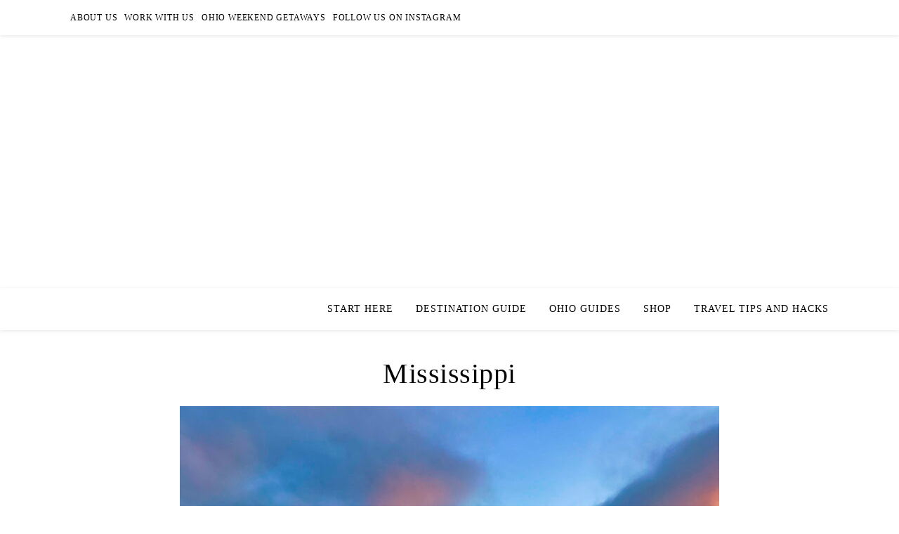

--- FILE ---
content_type: text/html; charset=UTF-8
request_url: https://www.consistentlycurious.com/mississippi/
body_size: 13543
content:
<!DOCTYPE html><html dir="ltr" lang="en-US" prefix="og: https://ogp.me/ns#"><head><script data-no-optimize="1">var litespeed_docref=sessionStorage.getItem("litespeed_docref");litespeed_docref&&(Object.defineProperty(document,"referrer",{get:function(){return litespeed_docref}}),sessionStorage.removeItem("litespeed_docref"));</script> <meta charset="UTF-8"><meta name="viewport" content="width=device-width, initial-scale=1.0, maximum-scale=1.0, user-scalable=no" /><title>Mississippi -</title><meta name="description" content="Mississippi" /><meta name="robots" content="max-image-preview:large" /><link rel="canonical" href="https://www.consistentlycurious.com/mississippi/" /><meta name="generator" content="All in One SEO (AIOSEO) 4.9.3" /><meta property="og:locale" content="en_US" /><meta property="og:site_name" content="-" /><meta property="og:type" content="article" /><meta property="og:title" content="Mississippi -" /><meta property="og:description" content="Mississippi" /><meta property="og:url" content="https://www.consistentlycurious.com/mississippi/" /><meta property="article:published_time" content="2024-02-13T16:12:32+00:00" /><meta property="article:modified_time" content="2024-02-13T16:12:33+00:00" /><meta name="twitter:card" content="summary_large_image" /><meta name="twitter:title" content="Mississippi -" /><meta name="twitter:description" content="Mississippi" /> <script type="application/ld+json" class="aioseo-schema">{"@context":"https:\/\/schema.org","@graph":[{"@type":"BreadcrumbList","@id":"https:\/\/www.consistentlycurious.com\/mississippi\/#breadcrumblist","itemListElement":[{"@type":"ListItem","@id":"https:\/\/www.consistentlycurious.com#listItem","position":1,"name":"Home","item":"https:\/\/www.consistentlycurious.com","nextItem":{"@type":"ListItem","@id":"https:\/\/www.consistentlycurious.com\/mississippi\/#listItem","name":"Mississippi"}},{"@type":"ListItem","@id":"https:\/\/www.consistentlycurious.com\/mississippi\/#listItem","position":2,"name":"Mississippi","previousItem":{"@type":"ListItem","@id":"https:\/\/www.consistentlycurious.com#listItem","name":"Home"}}]},{"@type":"Organization","@id":"https:\/\/www.consistentlycurious.com\/#organization","url":"https:\/\/www.consistentlycurious.com\/"},{"@type":"WebPage","@id":"https:\/\/www.consistentlycurious.com\/mississippi\/#webpage","url":"https:\/\/www.consistentlycurious.com\/mississippi\/","name":"Mississippi -","description":"Mississippi","inLanguage":"en-US","isPartOf":{"@id":"https:\/\/www.consistentlycurious.com\/#website"},"breadcrumb":{"@id":"https:\/\/www.consistentlycurious.com\/mississippi\/#breadcrumblist"},"datePublished":"2024-02-13T16:12:32+00:00","dateModified":"2024-02-13T16:12:33+00:00"},{"@type":"WebSite","@id":"https:\/\/www.consistentlycurious.com\/#website","url":"https:\/\/www.consistentlycurious.com\/","inLanguage":"en-US","publisher":{"@id":"https:\/\/www.consistentlycurious.com\/#organization"}}]}</script> <link rel="amphtml" href="https://www.consistentlycurious.com/mississippi/amp/" /><meta name="generator" content="AMP for WP 1.1.11"/><link rel='dns-prefetch' href='//www.googletagmanager.com' /><link rel='dns-prefetch' href='//fonts.googleapis.com' /><link rel="alternate" type="application/rss+xml" title=" &raquo; Feed" href="https://www.consistentlycurious.com/feed/" /><link rel="alternate" type="application/rss+xml" title=" &raquo; Comments Feed" href="https://www.consistentlycurious.com/comments/feed/" /><link rel="alternate" title="oEmbed (JSON)" type="application/json+oembed" href="https://www.consistentlycurious.com/wp-json/oembed/1.0/embed?url=https%3A%2F%2Fwww.consistentlycurious.com%2Fmississippi%2F" /><link rel="alternate" title="oEmbed (XML)" type="text/xml+oembed" href="https://www.consistentlycurious.com/wp-json/oembed/1.0/embed?url=https%3A%2F%2Fwww.consistentlycurious.com%2Fmississippi%2F&#038;format=xml" />
 <script src="//www.googletagmanager.com/gtag/js?id=G-TE6G09Q46D"  data-cfasync="false" data-wpfc-render="false" type="text/javascript" async></script> <script data-cfasync="false" data-wpfc-render="false" type="text/javascript">var mi_version = '9.11.1';
				var mi_track_user = true;
				var mi_no_track_reason = '';
								var MonsterInsightsDefaultLocations = {"page_location":"https:\/\/www.consistentlycurious.com\/mississippi\/"};
								if ( typeof MonsterInsightsPrivacyGuardFilter === 'function' ) {
					var MonsterInsightsLocations = (typeof MonsterInsightsExcludeQuery === 'object') ? MonsterInsightsPrivacyGuardFilter( MonsterInsightsExcludeQuery ) : MonsterInsightsPrivacyGuardFilter( MonsterInsightsDefaultLocations );
				} else {
					var MonsterInsightsLocations = (typeof MonsterInsightsExcludeQuery === 'object') ? MonsterInsightsExcludeQuery : MonsterInsightsDefaultLocations;
				}

								var disableStrs = [
										'ga-disable-G-TE6G09Q46D',
									];

				/* Function to detect opted out users */
				function __gtagTrackerIsOptedOut() {
					for (var index = 0; index < disableStrs.length; index++) {
						if (document.cookie.indexOf(disableStrs[index] + '=true') > -1) {
							return true;
						}
					}

					return false;
				}

				/* Disable tracking if the opt-out cookie exists. */
				if (__gtagTrackerIsOptedOut()) {
					for (var index = 0; index < disableStrs.length; index++) {
						window[disableStrs[index]] = true;
					}
				}

				/* Opt-out function */
				function __gtagTrackerOptout() {
					for (var index = 0; index < disableStrs.length; index++) {
						document.cookie = disableStrs[index] + '=true; expires=Thu, 31 Dec 2099 23:59:59 UTC; path=/';
						window[disableStrs[index]] = true;
					}
				}

				if ('undefined' === typeof gaOptout) {
					function gaOptout() {
						__gtagTrackerOptout();
					}
				}
								window.dataLayer = window.dataLayer || [];

				window.MonsterInsightsDualTracker = {
					helpers: {},
					trackers: {},
				};
				if (mi_track_user) {
					function __gtagDataLayer() {
						dataLayer.push(arguments);
					}

					function __gtagTracker(type, name, parameters) {
						if (!parameters) {
							parameters = {};
						}

						if (parameters.send_to) {
							__gtagDataLayer.apply(null, arguments);
							return;
						}

						if (type === 'event') {
														parameters.send_to = monsterinsights_frontend.v4_id;
							var hookName = name;
							if (typeof parameters['event_category'] !== 'undefined') {
								hookName = parameters['event_category'] + ':' + name;
							}

							if (typeof MonsterInsightsDualTracker.trackers[hookName] !== 'undefined') {
								MonsterInsightsDualTracker.trackers[hookName](parameters);
							} else {
								__gtagDataLayer('event', name, parameters);
							}
							
						} else {
							__gtagDataLayer.apply(null, arguments);
						}
					}

					__gtagTracker('js', new Date());
					__gtagTracker('set', {
						'developer_id.dZGIzZG': true,
											});
					if ( MonsterInsightsLocations.page_location ) {
						__gtagTracker('set', MonsterInsightsLocations);
					}
										__gtagTracker('config', 'G-TE6G09Q46D', {"forceSSL":"true"} );
										window.gtag = __gtagTracker;										(function () {
						/* https://developers.google.com/analytics/devguides/collection/analyticsjs/ */
						/* ga and __gaTracker compatibility shim. */
						var noopfn = function () {
							return null;
						};
						var newtracker = function () {
							return new Tracker();
						};
						var Tracker = function () {
							return null;
						};
						var p = Tracker.prototype;
						p.get = noopfn;
						p.set = noopfn;
						p.send = function () {
							var args = Array.prototype.slice.call(arguments);
							args.unshift('send');
							__gaTracker.apply(null, args);
						};
						var __gaTracker = function () {
							var len = arguments.length;
							if (len === 0) {
								return;
							}
							var f = arguments[len - 1];
							if (typeof f !== 'object' || f === null || typeof f.hitCallback !== 'function') {
								if ('send' === arguments[0]) {
									var hitConverted, hitObject = false, action;
									if ('event' === arguments[1]) {
										if ('undefined' !== typeof arguments[3]) {
											hitObject = {
												'eventAction': arguments[3],
												'eventCategory': arguments[2],
												'eventLabel': arguments[4],
												'value': arguments[5] ? arguments[5] : 1,
											}
										}
									}
									if ('pageview' === arguments[1]) {
										if ('undefined' !== typeof arguments[2]) {
											hitObject = {
												'eventAction': 'page_view',
												'page_path': arguments[2],
											}
										}
									}
									if (typeof arguments[2] === 'object') {
										hitObject = arguments[2];
									}
									if (typeof arguments[5] === 'object') {
										Object.assign(hitObject, arguments[5]);
									}
									if ('undefined' !== typeof arguments[1].hitType) {
										hitObject = arguments[1];
										if ('pageview' === hitObject.hitType) {
											hitObject.eventAction = 'page_view';
										}
									}
									if (hitObject) {
										action = 'timing' === arguments[1].hitType ? 'timing_complete' : hitObject.eventAction;
										hitConverted = mapArgs(hitObject);
										__gtagTracker('event', action, hitConverted);
									}
								}
								return;
							}

							function mapArgs(args) {
								var arg, hit = {};
								var gaMap = {
									'eventCategory': 'event_category',
									'eventAction': 'event_action',
									'eventLabel': 'event_label',
									'eventValue': 'event_value',
									'nonInteraction': 'non_interaction',
									'timingCategory': 'event_category',
									'timingVar': 'name',
									'timingValue': 'value',
									'timingLabel': 'event_label',
									'page': 'page_path',
									'location': 'page_location',
									'title': 'page_title',
									'referrer' : 'page_referrer',
								};
								for (arg in args) {
																		if (!(!args.hasOwnProperty(arg) || !gaMap.hasOwnProperty(arg))) {
										hit[gaMap[arg]] = args[arg];
									} else {
										hit[arg] = args[arg];
									}
								}
								return hit;
							}

							try {
								f.hitCallback();
							} catch (ex) {
							}
						};
						__gaTracker.create = newtracker;
						__gaTracker.getByName = newtracker;
						__gaTracker.getAll = function () {
							return [];
						};
						__gaTracker.remove = noopfn;
						__gaTracker.loaded = true;
						window['__gaTracker'] = __gaTracker;
					})();
									} else {
										console.log("");
					(function () {
						function __gtagTracker() {
							return null;
						}

						window['__gtagTracker'] = __gtagTracker;
						window['gtag'] = __gtagTracker;
					})();
									}</script> <link data-optimized="2" rel="stylesheet" href="https://www.consistentlycurious.com/wp-content/litespeed/css/6dfbe464bc27cf64adf5bf61b9274432.css?ver=0106f" /><style id='wp-block-image-inline-css' type='text/css'>.wp-block-image>a,.wp-block-image>figure>a{display:inline-block}.wp-block-image img{box-sizing:border-box;height:auto;max-width:100%;vertical-align:bottom}@media not (prefers-reduced-motion){.wp-block-image img.hide{visibility:hidden}.wp-block-image img.show{animation:show-content-image .4s}}.wp-block-image[style*=border-radius] img,.wp-block-image[style*=border-radius]>a{border-radius:inherit}.wp-block-image.has-custom-border img{box-sizing:border-box}.wp-block-image.aligncenter{text-align:center}.wp-block-image.alignfull>a,.wp-block-image.alignwide>a{width:100%}.wp-block-image.alignfull img,.wp-block-image.alignwide img{height:auto;width:100%}.wp-block-image .aligncenter,.wp-block-image .alignleft,.wp-block-image .alignright,.wp-block-image.aligncenter,.wp-block-image.alignleft,.wp-block-image.alignright{display:table}.wp-block-image .aligncenter>figcaption,.wp-block-image .alignleft>figcaption,.wp-block-image .alignright>figcaption,.wp-block-image.aligncenter>figcaption,.wp-block-image.alignleft>figcaption,.wp-block-image.alignright>figcaption{caption-side:bottom;display:table-caption}.wp-block-image .alignleft{float:left;margin:.5em 1em .5em 0}.wp-block-image .alignright{float:right;margin:.5em 0 .5em 1em}.wp-block-image .aligncenter{margin-left:auto;margin-right:auto}.wp-block-image :where(figcaption){margin-bottom:1em;margin-top:.5em}.wp-block-image.is-style-circle-mask img{border-radius:9999px}@supports ((-webkit-mask-image:none) or (mask-image:none)) or (-webkit-mask-image:none){.wp-block-image.is-style-circle-mask img{border-radius:0;-webkit-mask-image:url('data:image/svg+xml;utf8,<svg viewBox="0 0 100 100" xmlns="http://www.w3.org/2000/svg"><circle cx="50" cy="50" r="50"/></svg>');mask-image:url('data:image/svg+xml;utf8,<svg viewBox="0 0 100 100" xmlns="http://www.w3.org/2000/svg"><circle cx="50" cy="50" r="50"/></svg>');mask-mode:alpha;-webkit-mask-position:center;mask-position:center;-webkit-mask-repeat:no-repeat;mask-repeat:no-repeat;-webkit-mask-size:contain;mask-size:contain}}:root :where(.wp-block-image.is-style-rounded img,.wp-block-image .is-style-rounded img){border-radius:9999px}.wp-block-image figure{margin:0}.wp-lightbox-container{display:flex;flex-direction:column;position:relative}.wp-lightbox-container img{cursor:zoom-in}.wp-lightbox-container img:hover+button{opacity:1}.wp-lightbox-container button{align-items:center;backdrop-filter:blur(16px) saturate(180%);background-color:#5a5a5a40;border:none;border-radius:4px;cursor:zoom-in;display:flex;height:20px;justify-content:center;opacity:0;padding:0;position:absolute;right:16px;text-align:center;top:16px;width:20px;z-index:100}@media not (prefers-reduced-motion){.wp-lightbox-container button{transition:opacity .2s ease}}.wp-lightbox-container button:focus-visible{outline:3px auto #5a5a5a40;outline:3px auto -webkit-focus-ring-color;outline-offset:3px}.wp-lightbox-container button:hover{cursor:pointer;opacity:1}.wp-lightbox-container button:focus{opacity:1}.wp-lightbox-container button:focus,.wp-lightbox-container button:hover,.wp-lightbox-container button:not(:hover):not(:active):not(.has-background){background-color:#5a5a5a40;border:none}.wp-lightbox-overlay{box-sizing:border-box;cursor:zoom-out;height:100vh;left:0;overflow:hidden;position:fixed;top:0;visibility:hidden;width:100%;z-index:100000}.wp-lightbox-overlay .close-button{align-items:center;cursor:pointer;display:flex;justify-content:center;min-height:40px;min-width:40px;padding:0;position:absolute;right:calc(env(safe-area-inset-right) + 16px);top:calc(env(safe-area-inset-top) + 16px);z-index:5000000}.wp-lightbox-overlay .close-button:focus,.wp-lightbox-overlay .close-button:hover,.wp-lightbox-overlay .close-button:not(:hover):not(:active):not(.has-background){background:none;border:none}.wp-lightbox-overlay .lightbox-image-container{height:var(--wp--lightbox-container-height);left:50%;overflow:hidden;position:absolute;top:50%;transform:translate(-50%,-50%);transform-origin:top left;width:var(--wp--lightbox-container-width);z-index:9999999999}.wp-lightbox-overlay .wp-block-image{align-items:center;box-sizing:border-box;display:flex;height:100%;justify-content:center;margin:0;position:relative;transform-origin:0 0;width:100%;z-index:3000000}.wp-lightbox-overlay .wp-block-image img{height:var(--wp--lightbox-image-height);min-height:var(--wp--lightbox-image-height);min-width:var(--wp--lightbox-image-width);width:var(--wp--lightbox-image-width)}.wp-lightbox-overlay .wp-block-image figcaption{display:none}.wp-lightbox-overlay button{background:none;border:none}.wp-lightbox-overlay .scrim{background-color:#fff;height:100%;opacity:.9;position:absolute;width:100%;z-index:2000000}.wp-lightbox-overlay.active{visibility:visible}@media not (prefers-reduced-motion){.wp-lightbox-overlay.active{animation:turn-on-visibility .25s both}.wp-lightbox-overlay.active img{animation:turn-on-visibility .35s both}.wp-lightbox-overlay.show-closing-animation:not(.active){animation:turn-off-visibility .35s both}.wp-lightbox-overlay.show-closing-animation:not(.active) img{animation:turn-off-visibility .25s both}.wp-lightbox-overlay.zoom.active{animation:none;opacity:1;visibility:visible}.wp-lightbox-overlay.zoom.active .lightbox-image-container{animation:lightbox-zoom-in .4s}.wp-lightbox-overlay.zoom.active .lightbox-image-container img{animation:none}.wp-lightbox-overlay.zoom.active .scrim{animation:turn-on-visibility .4s forwards}.wp-lightbox-overlay.zoom.show-closing-animation:not(.active){animation:none}.wp-lightbox-overlay.zoom.show-closing-animation:not(.active) .lightbox-image-container{animation:lightbox-zoom-out .4s}.wp-lightbox-overlay.zoom.show-closing-animation:not(.active) .lightbox-image-container img{animation:none}.wp-lightbox-overlay.zoom.show-closing-animation:not(.active) .scrim{animation:turn-off-visibility .4s forwards}}@keyframes show-content-image{0%{visibility:hidden}99%{visibility:hidden}to{visibility:visible}}@keyframes turn-on-visibility{0%{opacity:0}to{opacity:1}}@keyframes turn-off-visibility{0%{opacity:1;visibility:visible}99%{opacity:0;visibility:visible}to{opacity:0;visibility:hidden}}@keyframes lightbox-zoom-in{0%{transform:translate(calc((-100vw + var(--wp--lightbox-scrollbar-width))/2 + var(--wp--lightbox-initial-left-position)),calc(-50vh + var(--wp--lightbox-initial-top-position))) scale(var(--wp--lightbox-scale))}to{transform:translate(-50%,-50%) scale(1)}}@keyframes lightbox-zoom-out{0%{transform:translate(-50%,-50%) scale(1);visibility:visible}99%{visibility:visible}to{transform:translate(calc((-100vw + var(--wp--lightbox-scrollbar-width))/2 + var(--wp--lightbox-initial-left-position)),calc(-50vh + var(--wp--lightbox-initial-top-position))) scale(var(--wp--lightbox-scale));visibility:hidden}}
/*# sourceURL=https://www.consistentlycurious.com/wp-includes/blocks/image/style.min.css */</style><link rel='stylesheet' id='travelpayouts-assets-loader-loader.dd2efc3bbee06f654319.css-css' href='https://www.consistentlycurious.com/wp-content/plugins/travelpayouts/assets/loader.dd2efc3bbee06f654319.css?ver=1.2.1' type='text/css' media='all' /> <script type="litespeed/javascript" data-src="https://www.consistentlycurious.com/wp-content/plugins/google-analytics-for-wordpress/assets/js/frontend-gtag.min.js?ver=9.11.1" id="monsterinsights-frontend-script-js" data-wp-strategy="async"></script> <script data-cfasync="false" data-wpfc-render="false" type="text/javascript" id='monsterinsights-frontend-script-js-extra'>/*  */
var monsterinsights_frontend = {"js_events_tracking":"true","download_extensions":"doc,pdf,ppt,zip,xls,docx,pptx,xlsx","inbound_paths":"[]","home_url":"https:\/\/www.consistentlycurious.com","hash_tracking":"false","v4_id":"G-TE6G09Q46D"};/*  */</script> <script type="litespeed/javascript" data-src="https://www.consistentlycurious.com/wp-includes/js/jquery/jquery.min.js?ver=3.7.1" id="jquery-core-js"></script> 
 <script type="litespeed/javascript" data-src="https://www.googletagmanager.com/gtag/js?id=G-EPPVZ9R98G" id="google_gtagjs-js"></script> <script id="google_gtagjs-js-after" type="litespeed/javascript">window.dataLayer=window.dataLayer||[];function gtag(){dataLayer.push(arguments)}
gtag("set","linker",{"domains":["www.consistentlycurious.com"]});gtag("js",new Date());gtag("set","developer_id.dZTNiMT",!0);gtag("config","G-EPPVZ9R98G")</script> <link rel="https://api.w.org/" href="https://www.consistentlycurious.com/wp-json/" /><link rel="alternate" title="JSON" type="application/json" href="https://www.consistentlycurious.com/wp-json/wp/v2/pages/12031" /><link rel="EditURI" type="application/rsd+xml" title="RSD" href="https://www.consistentlycurious.com/xmlrpc.php?rsd" /><meta name="generator" content="WordPress 6.9" /><link rel='shortlink' href='https://www.consistentlycurious.com/?p=12031' /><meta name="generator" content="Site Kit by Google 1.171.0" /> <script type="litespeed/javascript" data-src="https://pagead2.googlesyndication.com/pagead/js/adsbygoogle.js?client=ca-pub-6932645700506826"
     crossorigin="anonymous"></script> <script data-noptimize="1" data-cfasync="false" data-wpfc-render="false">(function () {
      var script = document.createElement("script");
      script.async = 1;
      script.src = 'https://mn-tz.com/Mjk0MzQ4.js?t=294348';
      document.head.appendChild(script);
  })();</script> <link rel="icon" href="https://www.consistentlycurious.com/wp-content/uploads/2021/04/cropped-Elegant-minimalistic-logo-with-tent-for-camping-blog-1-1-32x32.png" sizes="32x32" /><link rel="icon" href="https://www.consistentlycurious.com/wp-content/uploads/2021/04/cropped-Elegant-minimalistic-logo-with-tent-for-camping-blog-1-1-192x192.png" sizes="192x192" /><link rel="apple-touch-icon" href="https://www.consistentlycurious.com/wp-content/uploads/2021/04/cropped-Elegant-minimalistic-logo-with-tent-for-camping-blog-1-1-180x180.png" /><meta name="msapplication-TileImage" content="https://www.consistentlycurious.com/wp-content/uploads/2021/04/cropped-Elegant-minimalistic-logo-with-tent-for-camping-blog-1-1-270x270.png" /></head><body class="wp-singular page-template-default page page-id-12031 custom-background wp-embed-responsive wp-theme-ashe-pro-premium"><div id="page-wrap"><div id="page-header" ><div id="top-bar" class="clear-fix"><div class="boxed-wrapper"><div class="top-bar-socials">
<a href="http://www.facebook.com/consistentlycurious" target="_blank" aria-label="facebook-f">
<i class="fab fa-facebook-f"></i>			</a>
<a href="http://www.twitter.com/livcuriously" target="_blank"  aria-label="twitter">
<i class="fab fa-twitter"></i>				</a>
<a href="http://www.instagram.com/consistently_curious" target="_blank"  aria-label="instagram">
<i class="fab fa-instagram"></i>				</a>
<a href="http://www.pinterest.com/consistentlycurious" target="_blank"  aria-label="pinterest">
<i class="fab fa-pinterest"></i>				</a></div><nav class="top-menu-container"><ul id="top-menu" class=""><li id="menu-item-12101" class="menu-item menu-item-type-post_type menu-item-object-page menu-item-12101"><a href="https://www.consistentlycurious.com/whoweare/">About Us</a></li><li id="menu-item-12102" class="menu-item menu-item-type-post_type menu-item-object-page menu-item-12102"><a href="https://www.consistentlycurious.com/whoweare/contact/">Work With Us</a></li><li id="menu-item-12104" class="menu-item menu-item-type-post_type menu-item-object-page menu-item-12104"><a href="https://www.consistentlycurious.com/ohio/">Ohio Weekend Getaways</a></li><li id="menu-item-12103" class="menu-item menu-item-type-custom menu-item-object-custom menu-item-12103"><a href="https://www.instagram.com/consistently_curious">Follow Us On Instagram</a></li></ul></nav></div></div><div class="entry-header background-image lazyload" data-bg-type="image" style="background-image:inherit;" data-video-mp4="" data-video-webm="" data-bg-image="url(https://www.consistentlycurious.com/wp-content/uploads/2024/02/cropped-Coming-Soon-Facebook-Cover-4.png)"><div class="cvr-container"><div class="cvr-outer"><div class="cvr-inner"><div class="header-logo">
<a href="https://www.consistentlycurious.com/" class="site-title"></a><p class="site-description"></p></div></div></div></div><a href="https://www.consistentlycurious.com/" title="" class="header-image-logo"></a></div><div id="main-nav" class="clear-fix" data-fixed="1" data-close-on-click = "" data-mobile-fixed="1"><div class="boxed-wrapper"><div class="main-nav-icons"><div class="main-nav-search" aria-label="Search">
<i class="fa-solid fa-magnifying-glass"></i>
<i class="fa-solid fa-xmark"></i><form role="search" method="get" id="searchform" class="clear-fix" action="https://www.consistentlycurious.com/"><input type="search" name="s" id="s" placeholder="Search..." data-placeholder="Type &amp; hit Enter..." value="" /><span class="svg-fa-wrap"><i class="fa-solid fa-magnifying-glass"></i></span><input type="submit" id="searchsubmit" value="st" /></form></div></div><nav class="main-menu-container"><ul id="main-menu" class=""><li id="menu-item-12183" class="menu-item menu-item-type-post_type menu-item-object-page menu-item-12183"><a href="https://www.consistentlycurious.com/start-here/">Start Here</a></li><li id="menu-item-12106" class="menu-item menu-item-type-post_type menu-item-object-page menu-item-12106"><a href="https://www.consistentlycurious.com/destination-guide/">Destination Guide</a></li><li id="menu-item-12107" class="menu-item menu-item-type-post_type menu-item-object-page menu-item-12107"><a href="https://www.consistentlycurious.com/ohio-guides/">Ohio Guides</a></li><li id="menu-item-12105" class="menu-item menu-item-type-custom menu-item-object-custom menu-item-12105"><a href="https://www.amazon.com/shop/consistently_curious">Shop</a></li><li id="menu-item-12109" class="menu-item menu-item-type-post_type menu-item-object-page menu-item-12109"><a href="https://www.consistentlycurious.com/travelshop/">Travel Tips and Hacks</a></li></ul></nav>
<span class="mobile-menu-btn" aria-label="Mobile Menu"><div>
<i class="fas fa-chevron-down"></i></div>
</span></div><nav class="mobile-menu-container"><ul id="mobile-menu" class=""><li class="menu-item menu-item-type-post_type menu-item-object-page menu-item-12183"><a href="https://www.consistentlycurious.com/start-here/">Start Here</a></li><li class="menu-item menu-item-type-post_type menu-item-object-page menu-item-12106"><a href="https://www.consistentlycurious.com/destination-guide/">Destination Guide</a></li><li class="menu-item menu-item-type-post_type menu-item-object-page menu-item-12107"><a href="https://www.consistentlycurious.com/ohio-guides/">Ohio Guides</a></li><li class="menu-item menu-item-type-custom menu-item-object-custom menu-item-12105"><a href="https://www.amazon.com/shop/consistently_curious">Shop</a></li><li class="menu-item menu-item-type-post_type menu-item-object-page menu-item-12109"><a href="https://www.consistentlycurious.com/travelshop/">Travel Tips and Hacks</a></li></ul></nav></div></div><div class="page-content"><div class="main-content clear-fix boxed-wrapper" data-layout="none" data-sidebar-sticky="1" data-sidebar-width="270" data-dropcaps="no"><div class="main-container"><article id="page-12031" class="post-12031 page type-page status-publish hentry"><header class="post-header"><h1 class="page-title">Mississippi</h1></header><div class="post-content"><div class="wp-block-image"><figure class="aligncenter size-large"><img data-lazyloaded="1" src="[data-uri]" fetchpriority="high" decoding="async" width="768" height="1024" data-src="https://www.consistentlycurious.com/wp-content/uploads/2022/03/Best-Things-To-Do-Along-The-Mississippi-Gulf-Coast-Beaches-768x1024.jpeg" alt="" class="wp-image-8582" style="aspect-ratio:16/9;object-fit:cover" data-srcset="https://www.consistentlycurious.com/wp-content/uploads/2022/03/Best-Things-To-Do-Along-The-Mississippi-Gulf-Coast-Beaches-768x1024.jpeg 768w, https://www.consistentlycurious.com/wp-content/uploads/2022/03/Best-Things-To-Do-Along-The-Mississippi-Gulf-Coast-Beaches-225x300.jpeg 225w, https://www.consistentlycurious.com/wp-content/uploads/2022/03/Best-Things-To-Do-Along-The-Mississippi-Gulf-Coast-Beaches-1152x1536.jpeg 1152w, https://www.consistentlycurious.com/wp-content/uploads/2022/03/Best-Things-To-Do-Along-The-Mississippi-Gulf-Coast-Beaches-1140x1520.jpeg 1140w, https://www.consistentlycurious.com/wp-content/uploads/2022/03/Best-Things-To-Do-Along-The-Mississippi-Gulf-Coast-Beaches.jpeg 1536w" data-sizes="(max-width: 768px) 100vw, 768px" /></figure></div><div style="height:100px" aria-hidden="true" class="wp-block-spacer"></div><h2 class="wp-block-heading has-text-align-center has-vivid-cyan-blue-color has-text-color has-link-color wp-elements-e314c7138578bfcb847c677b775066c7" style="font-style:italic;font-weight:500">Mississippi</h2><div style="height:100px" aria-hidden="true" class="wp-block-spacer"></div><div id="post-grid-lazy-11987" class="post-grid-lazy"><img decoding="async" alt="" src="" /></div><div data-options='{&quot;id&quot;:&quot;11987&quot;,&quot;lazy_load&quot;:&quot;yes&quot;,&quot;masonry_enable&quot;:&quot;no&quot;,&quot;view_type&quot;:&quot;grid&quot;}' id="post-grid-11987" class="post-grid grid"><div class="grid-items"><div class="item item-8901 skin flat even 0 "><div class="layer-wrapper layout-5659"><div class="layer-media "
id=""><div
class="element element_1  element-media ">
<img decoding="async" width="768" height="1024" data-src="https://www.consistentlycurious.com/wp-content/uploads/2022/03/Top-Family-Activities-to-do-in-Gulf-Shores-Alabama-768x1024.jpeg" class="attachment-large size-large wp-post-image lazyload" alt="" src="[data-uri]" style="--smush-placeholder-width: 768px; --smush-placeholder-aspect-ratio: 768/1024;" /></div></div><div class="layer-content element_3"
id=""><div class="element element_4  title ">
<a target=""
href="https://www.consistentlycurious.com/gulf-coast-road-trip-an-itinerary-from-mississippi-to-florida/">The Ultimate Gulf Coast Road Trip: An Itinerary From Mississippi to Florida</a></div><div class="element element_5  excerpt ">
Are you on the hunt for a unique beach vacation idea? Discover the sights, sounds, and tastes along the Gulf</div>
<a class="element element_6  read_more "
target=""
href="https://www.consistentlycurious.com/gulf-coast-road-trip-an-itinerary-from-mississippi-to-florida/"></a></div></div></div><div class="item item-8843 skin flat odd 1 "><div class="layer-wrapper layout-5659"><div class="layer-media "
id=""><div
class="element element_1  element-media ">
<img decoding="async" width="960" height="812" data-src="https://www.consistentlycurious.com/wp-content/uploads/2022/04/Oasis-Resort-in-Gulfport-Mississippi-1024x866.jpeg" class="attachment-large size-large wp-post-image lazyload" alt="Oasis Resort In Mississippi" src="[data-uri]" style="--smush-placeholder-width: 960px; --smush-placeholder-aspect-ratio: 960/812;" /></div></div><div class="layer-content element_3"
id=""><div class="element element_4  title ">
<a target=""
href="https://www.consistentlycurious.com/oasis-resort-gulfport-mississippi/">An Honest Review Of The Oasis Resort In Gulfport Mississippi</a></div><div class="element element_5  excerpt ">
If you are considering a visit to the Oasis Resort in Gulfport, Mississippi, read this review before you go!&nbsp; One</div>
<a class="element element_6  read_more "
target=""
href="https://www.consistentlycurious.com/oasis-resort-gulfport-mississippi/"></a></div></div></div><div class="item item-8639 skin flat even 2 "><div class="layer-wrapper layout-5659"><div class="layer-media "
id=""><div
class="element element_1  element-media ">
<img decoding="async" width="768" height="1024" data-src="https://www.consistentlycurious.com/wp-content/uploads/2022/03/Mardi-Gras-parades-in-coastal-Mississippi-768x1024.jpeg" class="attachment-large size-large wp-post-image lazyload" alt="" src="[data-uri]" style="--smush-placeholder-width: 768px; --smush-placeholder-aspect-ratio: 768/1024;" /></div></div><div class="layer-content element_3"
id=""><div class="element element_4  title ">
<a target=""
href="https://www.consistentlycurious.com/mardi-gras-mississippi-gulf-coast/">5 Reasons For Families To Celebrate Mardi Gras Along The Mississippi Gulf Coast</a></div><div class="element element_5  excerpt ">
On the hunt for a great spot to celebrate Mardi Gras with kids? Look no further than the Mississippi Gulf</div>
<a class="element element_6  read_more "
target=""
href="https://www.consistentlycurious.com/mardi-gras-mississippi-gulf-coast/"></a></div></div></div><div class="item item-8561 skin flat odd 3 "><div class="layer-wrapper layout-5659"><div class="layer-media "
id=""><div
class="element element_1  element-media ">
<img decoding="async" width="768" height="1024" data-src="https://www.consistentlycurious.com/wp-content/uploads/2022/03/Mississippi-Aquarium-In-Gulfport-MS-768x1024.jpeg" class="attachment-large size-large wp-post-image lazyload" alt="" src="[data-uri]" style="--smush-placeholder-width: 768px; --smush-placeholder-aspect-ratio: 768/1024;" /></div></div><div class="layer-content element_3"
id=""><div class="element element_4  title ">
<a target=""
href="https://www.consistentlycurious.com/exciting-fun-things-to-do-along-the-mississippi-gulf-coast-beaches/">13 Exciting + Fun Things To Do Along The Mississippi Gulf Coast Beaches</a></div><div class="element element_5  excerpt ">
Discover the best things to do along the Mississippi Gulf Coast Beaches in this ultimate guide. Mississippi is back! After</div>
<a class="element element_6  read_more "
target=""
href="https://www.consistentlycurious.com/exciting-fun-things-to-do-along-the-mississippi-gulf-coast-beaches/"></a></div></div></div></div><div class="pagination"><div class="paginate"></div></div></div></div></article></div></div></div><footer id="page-footer" class="clear-fix">
<span class="scrolltop icon-angle-up"></span><div class="footer-instagram-widget"></div><div class="page-footer-inner boxed-wrapper"><div class="footer-copyright"><div class="copyright-info"></div><div class="footer-socials">
<a href="http://www.facebook.com/consistentlycurious" target="_blank" aria-label="facebook-f">
<i class="fab fa-facebook-f"></i>			</a>
<a href="http://www.twitter.com/livcuriously" target="_blank"  aria-label="twitter">
<i class="fab fa-twitter"></i>				</a>
<a href="http://www.instagram.com/consistently_curious" target="_blank"  aria-label="instagram">
<i class="fab fa-instagram"></i>				</a>
<a href="http://www.pinterest.com/consistentlycurious" target="_blank"  aria-label="pinterest">
<i class="fab fa-pinterest"></i>				</a></div></div></div></footer></div> <script type="speculationrules">{"prefetch":[{"source":"document","where":{"and":[{"href_matches":"/*"},{"not":{"href_matches":["/wp-*.php","/wp-admin/*","/wp-content/uploads/*","/wp-content/*","/wp-content/plugins/*","/wp-content/themes/ashe-pro-premium/*","/*\\?(.+)"]}},{"not":{"selector_matches":"a[rel~=\"nofollow\"]"}},{"not":{"selector_matches":".no-prefetch, .no-prefetch a"}}]},"eagerness":"conservative"}]}</script> <script type="litespeed/javascript" data-src="https://www.consistentlycurious.com/wp-content/plugins/travelpayouts/assets/runtime.1e8f829fdbde2a20df6e.js?ver=1.2.1" id="travelpayouts-assets-runtime-runtime.1e8f829fdbde2a20df6e.js-js"></script> <script id="travelpayouts-assets-runtime-runtime.1e8f829fdbde2a20df6e.js-js-after" type="litespeed/javascript">var travelpayoutsAjaxEndpoint='https://www.consistentlycurious.com/wp-admin/admin-ajax.php';var travelpayoutsUseFilterRef=!0;var travelpayoutsOnTableLoadEvent=function(){return!0};var travelpayoutsOnTableBtnClickEvent=function(){return!0};var travelpayouts_plugin_publicPath='https://www.consistentlycurious.com/wp-content/plugins/travelpayouts/assets/'</script> <script type="litespeed/javascript" data-src="https://www.consistentlycurious.com/wp-content/plugins/travelpayouts/assets/loader.07933cdc8436a04f7423.js?ver=1.2.1" id="travelpayouts-assets-loader-loader.07933cdc8436a04f7423.js-js"></script> <script id="wp-emoji-settings" type="application/json">{"baseUrl":"https://s.w.org/images/core/emoji/17.0.2/72x72/","ext":".png","svgUrl":"https://s.w.org/images/core/emoji/17.0.2/svg/","svgExt":".svg","source":{"concatemoji":"https://www.consistentlycurious.com/wp-includes/js/wp-emoji-release.min.js?ver=6.9"}}</script> <script type="module">/*  */
/*! This file is auto-generated */
const a=JSON.parse(document.getElementById("wp-emoji-settings").textContent),o=(window._wpemojiSettings=a,"wpEmojiSettingsSupports"),s=["flag","emoji"];function i(e){try{var t={supportTests:e,timestamp:(new Date).valueOf()};sessionStorage.setItem(o,JSON.stringify(t))}catch(e){}}function c(e,t,n){e.clearRect(0,0,e.canvas.width,e.canvas.height),e.fillText(t,0,0);t=new Uint32Array(e.getImageData(0,0,e.canvas.width,e.canvas.height).data);e.clearRect(0,0,e.canvas.width,e.canvas.height),e.fillText(n,0,0);const a=new Uint32Array(e.getImageData(0,0,e.canvas.width,e.canvas.height).data);return t.every((e,t)=>e===a[t])}function p(e,t){e.clearRect(0,0,e.canvas.width,e.canvas.height),e.fillText(t,0,0);var n=e.getImageData(16,16,1,1);for(let e=0;e<n.data.length;e++)if(0!==n.data[e])return!1;return!0}function u(e,t,n,a){switch(t){case"flag":return n(e,"\ud83c\udff3\ufe0f\u200d\u26a7\ufe0f","\ud83c\udff3\ufe0f\u200b\u26a7\ufe0f")?!1:!n(e,"\ud83c\udde8\ud83c\uddf6","\ud83c\udde8\u200b\ud83c\uddf6")&&!n(e,"\ud83c\udff4\udb40\udc67\udb40\udc62\udb40\udc65\udb40\udc6e\udb40\udc67\udb40\udc7f","\ud83c\udff4\u200b\udb40\udc67\u200b\udb40\udc62\u200b\udb40\udc65\u200b\udb40\udc6e\u200b\udb40\udc67\u200b\udb40\udc7f");case"emoji":return!a(e,"\ud83e\u1fac8")}return!1}function f(e,t,n,a){let r;const o=(r="undefined"!=typeof WorkerGlobalScope&&self instanceof WorkerGlobalScope?new OffscreenCanvas(300,150):document.createElement("canvas")).getContext("2d",{willReadFrequently:!0}),s=(o.textBaseline="top",o.font="600 32px Arial",{});return e.forEach(e=>{s[e]=t(o,e,n,a)}),s}function r(e){var t=document.createElement("script");t.src=e,t.defer=!0,document.head.appendChild(t)}a.supports={everything:!0,everythingExceptFlag:!0},new Promise(t=>{let n=function(){try{var e=JSON.parse(sessionStorage.getItem(o));if("object"==typeof e&&"number"==typeof e.timestamp&&(new Date).valueOf()<e.timestamp+604800&&"object"==typeof e.supportTests)return e.supportTests}catch(e){}return null}();if(!n){if("undefined"!=typeof Worker&&"undefined"!=typeof OffscreenCanvas&&"undefined"!=typeof URL&&URL.createObjectURL&&"undefined"!=typeof Blob)try{var e="postMessage("+f.toString()+"("+[JSON.stringify(s),u.toString(),c.toString(),p.toString()].join(",")+"));",a=new Blob([e],{type:"text/javascript"});const r=new Worker(URL.createObjectURL(a),{name:"wpTestEmojiSupports"});return void(r.onmessage=e=>{i(n=e.data),r.terminate(),t(n)})}catch(e){}i(n=f(s,u,c,p))}t(n)}).then(e=>{for(const n in e)a.supports[n]=e[n],a.supports.everything=a.supports.everything&&a.supports[n],"flag"!==n&&(a.supports.everythingExceptFlag=a.supports.everythingExceptFlag&&a.supports[n]);var t;a.supports.everythingExceptFlag=a.supports.everythingExceptFlag&&!a.supports.flag,a.supports.everything||((t=a.source||{}).concatemoji?r(t.concatemoji):t.wpemoji&&t.twemoji&&(r(t.twemoji),r(t.wpemoji)))});
//# sourceURL=https://www.consistentlycurious.com/wp-includes/js/wp-emoji-loader.min.js
/*  */</script> <script type="text/javascript" data-optimized="1" data-wp-rocket-ignore="1">/**/
var travelpayouts_loadable_chunks = ["public-scripts"];
/**/</script> <script data-no-optimize="1">window.lazyLoadOptions=Object.assign({},{threshold:300},window.lazyLoadOptions||{});!function(t,e){"object"==typeof exports&&"undefined"!=typeof module?module.exports=e():"function"==typeof define&&define.amd?define(e):(t="undefined"!=typeof globalThis?globalThis:t||self).LazyLoad=e()}(this,function(){"use strict";function e(){return(e=Object.assign||function(t){for(var e=1;e<arguments.length;e++){var n,a=arguments[e];for(n in a)Object.prototype.hasOwnProperty.call(a,n)&&(t[n]=a[n])}return t}).apply(this,arguments)}function o(t){return e({},at,t)}function l(t,e){return t.getAttribute(gt+e)}function c(t){return l(t,vt)}function s(t,e){return function(t,e,n){e=gt+e;null!==n?t.setAttribute(e,n):t.removeAttribute(e)}(t,vt,e)}function i(t){return s(t,null),0}function r(t){return null===c(t)}function u(t){return c(t)===_t}function d(t,e,n,a){t&&(void 0===a?void 0===n?t(e):t(e,n):t(e,n,a))}function f(t,e){et?t.classList.add(e):t.className+=(t.className?" ":"")+e}function _(t,e){et?t.classList.remove(e):t.className=t.className.replace(new RegExp("(^|\\s+)"+e+"(\\s+|$)")," ").replace(/^\s+/,"").replace(/\s+$/,"")}function g(t){return t.llTempImage}function v(t,e){!e||(e=e._observer)&&e.unobserve(t)}function b(t,e){t&&(t.loadingCount+=e)}function p(t,e){t&&(t.toLoadCount=e)}function n(t){for(var e,n=[],a=0;e=t.children[a];a+=1)"SOURCE"===e.tagName&&n.push(e);return n}function h(t,e){(t=t.parentNode)&&"PICTURE"===t.tagName&&n(t).forEach(e)}function a(t,e){n(t).forEach(e)}function m(t){return!!t[lt]}function E(t){return t[lt]}function I(t){return delete t[lt]}function y(e,t){var n;m(e)||(n={},t.forEach(function(t){n[t]=e.getAttribute(t)}),e[lt]=n)}function L(a,t){var o;m(a)&&(o=E(a),t.forEach(function(t){var e,n;e=a,(t=o[n=t])?e.setAttribute(n,t):e.removeAttribute(n)}))}function k(t,e,n){f(t,e.class_loading),s(t,st),n&&(b(n,1),d(e.callback_loading,t,n))}function A(t,e,n){n&&t.setAttribute(e,n)}function O(t,e){A(t,rt,l(t,e.data_sizes)),A(t,it,l(t,e.data_srcset)),A(t,ot,l(t,e.data_src))}function w(t,e,n){var a=l(t,e.data_bg_multi),o=l(t,e.data_bg_multi_hidpi);(a=nt&&o?o:a)&&(t.style.backgroundImage=a,n=n,f(t=t,(e=e).class_applied),s(t,dt),n&&(e.unobserve_completed&&v(t,e),d(e.callback_applied,t,n)))}function x(t,e){!e||0<e.loadingCount||0<e.toLoadCount||d(t.callback_finish,e)}function M(t,e,n){t.addEventListener(e,n),t.llEvLisnrs[e]=n}function N(t){return!!t.llEvLisnrs}function z(t){if(N(t)){var e,n,a=t.llEvLisnrs;for(e in a){var o=a[e];n=e,o=o,t.removeEventListener(n,o)}delete t.llEvLisnrs}}function C(t,e,n){var a;delete t.llTempImage,b(n,-1),(a=n)&&--a.toLoadCount,_(t,e.class_loading),e.unobserve_completed&&v(t,n)}function R(i,r,c){var l=g(i)||i;N(l)||function(t,e,n){N(t)||(t.llEvLisnrs={});var a="VIDEO"===t.tagName?"loadeddata":"load";M(t,a,e),M(t,"error",n)}(l,function(t){var e,n,a,o;n=r,a=c,o=u(e=i),C(e,n,a),f(e,n.class_loaded),s(e,ut),d(n.callback_loaded,e,a),o||x(n,a),z(l)},function(t){var e,n,a,o;n=r,a=c,o=u(e=i),C(e,n,a),f(e,n.class_error),s(e,ft),d(n.callback_error,e,a),o||x(n,a),z(l)})}function T(t,e,n){var a,o,i,r,c;t.llTempImage=document.createElement("IMG"),R(t,e,n),m(c=t)||(c[lt]={backgroundImage:c.style.backgroundImage}),i=n,r=l(a=t,(o=e).data_bg),c=l(a,o.data_bg_hidpi),(r=nt&&c?c:r)&&(a.style.backgroundImage='url("'.concat(r,'")'),g(a).setAttribute(ot,r),k(a,o,i)),w(t,e,n)}function G(t,e,n){var a;R(t,e,n),a=e,e=n,(t=Et[(n=t).tagName])&&(t(n,a),k(n,a,e))}function D(t,e,n){var a;a=t,(-1<It.indexOf(a.tagName)?G:T)(t,e,n)}function S(t,e,n){var a;t.setAttribute("loading","lazy"),R(t,e,n),a=e,(e=Et[(n=t).tagName])&&e(n,a),s(t,_t)}function V(t){t.removeAttribute(ot),t.removeAttribute(it),t.removeAttribute(rt)}function j(t){h(t,function(t){L(t,mt)}),L(t,mt)}function F(t){var e;(e=yt[t.tagName])?e(t):m(e=t)&&(t=E(e),e.style.backgroundImage=t.backgroundImage)}function P(t,e){var n;F(t),n=e,r(e=t)||u(e)||(_(e,n.class_entered),_(e,n.class_exited),_(e,n.class_applied),_(e,n.class_loading),_(e,n.class_loaded),_(e,n.class_error)),i(t),I(t)}function U(t,e,n,a){var o;n.cancel_on_exit&&(c(t)!==st||"IMG"===t.tagName&&(z(t),h(o=t,function(t){V(t)}),V(o),j(t),_(t,n.class_loading),b(a,-1),i(t),d(n.callback_cancel,t,e,a)))}function $(t,e,n,a){var o,i,r=(i=t,0<=bt.indexOf(c(i)));s(t,"entered"),f(t,n.class_entered),_(t,n.class_exited),o=t,i=a,n.unobserve_entered&&v(o,i),d(n.callback_enter,t,e,a),r||D(t,n,a)}function q(t){return t.use_native&&"loading"in HTMLImageElement.prototype}function H(t,o,i){t.forEach(function(t){return(a=t).isIntersecting||0<a.intersectionRatio?$(t.target,t,o,i):(e=t.target,n=t,a=o,t=i,void(r(e)||(f(e,a.class_exited),U(e,n,a,t),d(a.callback_exit,e,n,t))));var e,n,a})}function B(e,n){var t;tt&&!q(e)&&(n._observer=new IntersectionObserver(function(t){H(t,e,n)},{root:(t=e).container===document?null:t.container,rootMargin:t.thresholds||t.threshold+"px"}))}function J(t){return Array.prototype.slice.call(t)}function K(t){return t.container.querySelectorAll(t.elements_selector)}function Q(t){return c(t)===ft}function W(t,e){return e=t||K(e),J(e).filter(r)}function X(e,t){var n;(n=K(e),J(n).filter(Q)).forEach(function(t){_(t,e.class_error),i(t)}),t.update()}function t(t,e){var n,a,t=o(t);this._settings=t,this.loadingCount=0,B(t,this),n=t,a=this,Y&&window.addEventListener("online",function(){X(n,a)}),this.update(e)}var Y="undefined"!=typeof window,Z=Y&&!("onscroll"in window)||"undefined"!=typeof navigator&&/(gle|ing|ro)bot|crawl|spider/i.test(navigator.userAgent),tt=Y&&"IntersectionObserver"in window,et=Y&&"classList"in document.createElement("p"),nt=Y&&1<window.devicePixelRatio,at={elements_selector:".lazy",container:Z||Y?document:null,threshold:300,thresholds:null,data_src:"src",data_srcset:"srcset",data_sizes:"sizes",data_bg:"bg",data_bg_hidpi:"bg-hidpi",data_bg_multi:"bg-multi",data_bg_multi_hidpi:"bg-multi-hidpi",data_poster:"poster",class_applied:"applied",class_loading:"litespeed-loading",class_loaded:"litespeed-loaded",class_error:"error",class_entered:"entered",class_exited:"exited",unobserve_completed:!0,unobserve_entered:!1,cancel_on_exit:!0,callback_enter:null,callback_exit:null,callback_applied:null,callback_loading:null,callback_loaded:null,callback_error:null,callback_finish:null,callback_cancel:null,use_native:!1},ot="src",it="srcset",rt="sizes",ct="poster",lt="llOriginalAttrs",st="loading",ut="loaded",dt="applied",ft="error",_t="native",gt="data-",vt="ll-status",bt=[st,ut,dt,ft],pt=[ot],ht=[ot,ct],mt=[ot,it,rt],Et={IMG:function(t,e){h(t,function(t){y(t,mt),O(t,e)}),y(t,mt),O(t,e)},IFRAME:function(t,e){y(t,pt),A(t,ot,l(t,e.data_src))},VIDEO:function(t,e){a(t,function(t){y(t,pt),A(t,ot,l(t,e.data_src))}),y(t,ht),A(t,ct,l(t,e.data_poster)),A(t,ot,l(t,e.data_src)),t.load()}},It=["IMG","IFRAME","VIDEO"],yt={IMG:j,IFRAME:function(t){L(t,pt)},VIDEO:function(t){a(t,function(t){L(t,pt)}),L(t,ht),t.load()}},Lt=["IMG","IFRAME","VIDEO"];return t.prototype={update:function(t){var e,n,a,o=this._settings,i=W(t,o);{if(p(this,i.length),!Z&&tt)return q(o)?(e=o,n=this,i.forEach(function(t){-1!==Lt.indexOf(t.tagName)&&S(t,e,n)}),void p(n,0)):(t=this._observer,o=i,t.disconnect(),a=t,void o.forEach(function(t){a.observe(t)}));this.loadAll(i)}},destroy:function(){this._observer&&this._observer.disconnect(),K(this._settings).forEach(function(t){I(t)}),delete this._observer,delete this._settings,delete this.loadingCount,delete this.toLoadCount},loadAll:function(t){var e=this,n=this._settings;W(t,n).forEach(function(t){v(t,e),D(t,n,e)})},restoreAll:function(){var e=this._settings;K(e).forEach(function(t){P(t,e)})}},t.load=function(t,e){e=o(e);D(t,e)},t.resetStatus=function(t){i(t)},t}),function(t,e){"use strict";function n(){e.body.classList.add("litespeed_lazyloaded")}function a(){console.log("[LiteSpeed] Start Lazy Load"),o=new LazyLoad(Object.assign({},t.lazyLoadOptions||{},{elements_selector:"[data-lazyloaded]",callback_finish:n})),i=function(){o.update()},t.MutationObserver&&new MutationObserver(i).observe(e.documentElement,{childList:!0,subtree:!0,attributes:!0})}var o,i;t.addEventListener?t.addEventListener("load",a,!1):t.attachEvent("onload",a)}(window,document);</script><script data-no-optimize="1">window.litespeed_ui_events=window.litespeed_ui_events||["mouseover","click","keydown","wheel","touchmove","touchstart"];var urlCreator=window.URL||window.webkitURL;function litespeed_load_delayed_js_force(){console.log("[LiteSpeed] Start Load JS Delayed"),litespeed_ui_events.forEach(e=>{window.removeEventListener(e,litespeed_load_delayed_js_force,{passive:!0})}),document.querySelectorAll("iframe[data-litespeed-src]").forEach(e=>{e.setAttribute("src",e.getAttribute("data-litespeed-src"))}),"loading"==document.readyState?window.addEventListener("DOMContentLoaded",litespeed_load_delayed_js):litespeed_load_delayed_js()}litespeed_ui_events.forEach(e=>{window.addEventListener(e,litespeed_load_delayed_js_force,{passive:!0})});async function litespeed_load_delayed_js(){let t=[];for(var d in document.querySelectorAll('script[type="litespeed/javascript"]').forEach(e=>{t.push(e)}),t)await new Promise(e=>litespeed_load_one(t[d],e));document.dispatchEvent(new Event("DOMContentLiteSpeedLoaded")),window.dispatchEvent(new Event("DOMContentLiteSpeedLoaded"))}function litespeed_load_one(t,e){console.log("[LiteSpeed] Load ",t);var d=document.createElement("script");d.addEventListener("load",e),d.addEventListener("error",e),t.getAttributeNames().forEach(e=>{"type"!=e&&d.setAttribute("data-src"==e?"src":e,t.getAttribute(e))});let a=!(d.type="text/javascript");!d.src&&t.textContent&&(d.src=litespeed_inline2src(t.textContent),a=!0),t.after(d),t.remove(),a&&e()}function litespeed_inline2src(t){try{var d=urlCreator.createObjectURL(new Blob([t.replace(/^(?:<!--)?(.*?)(?:-->)?$/gm,"$1")],{type:"text/javascript"}))}catch(e){d="data:text/javascript;base64,"+btoa(t.replace(/^(?:<!--)?(.*?)(?:-->)?$/gm,"$1"))}return d}</script><script data-no-optimize="1">var litespeed_vary=document.cookie.replace(/(?:(?:^|.*;\s*)_lscache_vary\s*\=\s*([^;]*).*$)|^.*$/,"");litespeed_vary||fetch("/wp-content/plugins/litespeed-cache/guest.vary.php",{method:"POST",cache:"no-cache",redirect:"follow"}).then(e=>e.json()).then(e=>{console.log(e),e.hasOwnProperty("reload")&&"yes"==e.reload&&(sessionStorage.setItem("litespeed_docref",document.referrer),window.location.reload(!0))});</script><script data-optimized="1" type="litespeed/javascript" data-src="https://www.consistentlycurious.com/wp-content/litespeed/js/b4a89047cbb6dbb5a5c4ccee388774b4.js?ver=0106f"></script></body></html>
<!-- Page optimized by LiteSpeed Cache @2026-02-01 00:59:10 -->

<!-- Page cached by LiteSpeed Cache 7.7 on 2026-02-01 00:59:10 -->
<!-- Guest Mode -->
<!-- QUIC.cloud UCSS in queue -->